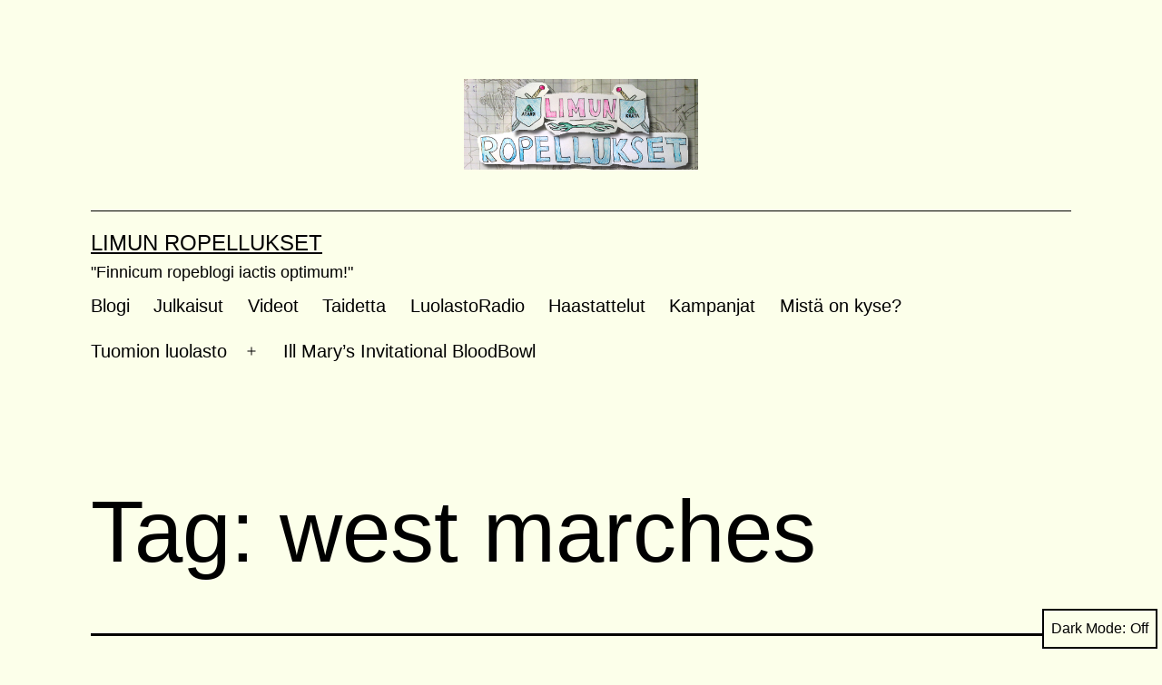

--- FILE ---
content_type: text/html; charset=UTF-8
request_url: https://iimu.kapsi.fi/limunropellukset/archives/tag/west-marches
body_size: 79875
content:
<!doctype html>
<html lang="en-US" class="respect-color-scheme-preference">
<head>
	<meta charset="UTF-8" />
	<meta name="viewport" content="width=device-width, initial-scale=1" />
	<title>west marches &#8211; Limun Ropellukset</title>
<meta name='robots' content='max-image-preview:large' />
<link rel="alternate" type="application/rss+xml" title="Limun Ropellukset &raquo; Feed" href="https://iimu.kapsi.fi/limunropellukset/feed" />
<link rel="alternate" type="application/rss+xml" title="Limun Ropellukset &raquo; Comments Feed" href="https://iimu.kapsi.fi/limunropellukset/comments/feed" />
<link rel="alternate" type="application/rss+xml" title="Limun Ropellukset &raquo; west marches Tag Feed" href="https://iimu.kapsi.fi/limunropellukset/archives/tag/west-marches/feed" />
<script>
window._wpemojiSettings = {"baseUrl":"https:\/\/s.w.org\/images\/core\/emoji\/14.0.0\/72x72\/","ext":".png","svgUrl":"https:\/\/s.w.org\/images\/core\/emoji\/14.0.0\/svg\/","svgExt":".svg","source":{"concatemoji":"https:\/\/iimu.kapsi.fi\/limunropellukset\/wp-includes\/js\/wp-emoji-release.min.js?ver=6.1.9"}};
/*! This file is auto-generated */
!function(e,a,t){var n,r,o,i=a.createElement("canvas"),p=i.getContext&&i.getContext("2d");function s(e,t){var a=String.fromCharCode,e=(p.clearRect(0,0,i.width,i.height),p.fillText(a.apply(this,e),0,0),i.toDataURL());return p.clearRect(0,0,i.width,i.height),p.fillText(a.apply(this,t),0,0),e===i.toDataURL()}function c(e){var t=a.createElement("script");t.src=e,t.defer=t.type="text/javascript",a.getElementsByTagName("head")[0].appendChild(t)}for(o=Array("flag","emoji"),t.supports={everything:!0,everythingExceptFlag:!0},r=0;r<o.length;r++)t.supports[o[r]]=function(e){if(p&&p.fillText)switch(p.textBaseline="top",p.font="600 32px Arial",e){case"flag":return s([127987,65039,8205,9895,65039],[127987,65039,8203,9895,65039])?!1:!s([55356,56826,55356,56819],[55356,56826,8203,55356,56819])&&!s([55356,57332,56128,56423,56128,56418,56128,56421,56128,56430,56128,56423,56128,56447],[55356,57332,8203,56128,56423,8203,56128,56418,8203,56128,56421,8203,56128,56430,8203,56128,56423,8203,56128,56447]);case"emoji":return!s([129777,127995,8205,129778,127999],[129777,127995,8203,129778,127999])}return!1}(o[r]),t.supports.everything=t.supports.everything&&t.supports[o[r]],"flag"!==o[r]&&(t.supports.everythingExceptFlag=t.supports.everythingExceptFlag&&t.supports[o[r]]);t.supports.everythingExceptFlag=t.supports.everythingExceptFlag&&!t.supports.flag,t.DOMReady=!1,t.readyCallback=function(){t.DOMReady=!0},t.supports.everything||(n=function(){t.readyCallback()},a.addEventListener?(a.addEventListener("DOMContentLoaded",n,!1),e.addEventListener("load",n,!1)):(e.attachEvent("onload",n),a.attachEvent("onreadystatechange",function(){"complete"===a.readyState&&t.readyCallback()})),(e=t.source||{}).concatemoji?c(e.concatemoji):e.wpemoji&&e.twemoji&&(c(e.twemoji),c(e.wpemoji)))}(window,document,window._wpemojiSettings);
</script>
<style>
img.wp-smiley,
img.emoji {
	display: inline !important;
	border: none !important;
	box-shadow: none !important;
	height: 1em !important;
	width: 1em !important;
	margin: 0 0.07em !important;
	vertical-align: -0.1em !important;
	background: none !important;
	padding: 0 !important;
}
</style>
	<link rel='stylesheet' id='style_main-css' href='https://iimu.kapsi.fi/limunropellukset/wp-content/plugins/wp-gif-player/style.css?ver=1672663197' media='all' />
<link rel='stylesheet' id='wp-block-library-css' href='https://iimu.kapsi.fi/limunropellukset/wp-includes/css/dist/block-library/style.min.css?ver=6.1.9' media='all' />
<style id='wp-block-library-theme-inline-css'>
.wp-block-audio figcaption{color:#555;font-size:13px;text-align:center}.is-dark-theme .wp-block-audio figcaption{color:hsla(0,0%,100%,.65)}.wp-block-audio{margin:0 0 1em}.wp-block-code{border:1px solid #ccc;border-radius:4px;font-family:Menlo,Consolas,monaco,monospace;padding:.8em 1em}.wp-block-embed figcaption{color:#555;font-size:13px;text-align:center}.is-dark-theme .wp-block-embed figcaption{color:hsla(0,0%,100%,.65)}.wp-block-embed{margin:0 0 1em}.blocks-gallery-caption{color:#555;font-size:13px;text-align:center}.is-dark-theme .blocks-gallery-caption{color:hsla(0,0%,100%,.65)}.wp-block-image figcaption{color:#555;font-size:13px;text-align:center}.is-dark-theme .wp-block-image figcaption{color:hsla(0,0%,100%,.65)}.wp-block-image{margin:0 0 1em}.wp-block-pullquote{border-top:4px solid;border-bottom:4px solid;margin-bottom:1.75em;color:currentColor}.wp-block-pullquote__citation,.wp-block-pullquote cite,.wp-block-pullquote footer{color:currentColor;text-transform:uppercase;font-size:.8125em;font-style:normal}.wp-block-quote{border-left:.25em solid;margin:0 0 1.75em;padding-left:1em}.wp-block-quote cite,.wp-block-quote footer{color:currentColor;font-size:.8125em;position:relative;font-style:normal}.wp-block-quote.has-text-align-right{border-left:none;border-right:.25em solid;padding-left:0;padding-right:1em}.wp-block-quote.has-text-align-center{border:none;padding-left:0}.wp-block-quote.is-large,.wp-block-quote.is-style-large,.wp-block-quote.is-style-plain{border:none}.wp-block-search .wp-block-search__label{font-weight:700}.wp-block-search__button{border:1px solid #ccc;padding:.375em .625em}:where(.wp-block-group.has-background){padding:1.25em 2.375em}.wp-block-separator.has-css-opacity{opacity:.4}.wp-block-separator{border:none;border-bottom:2px solid;margin-left:auto;margin-right:auto}.wp-block-separator.has-alpha-channel-opacity{opacity:1}.wp-block-separator:not(.is-style-wide):not(.is-style-dots){width:100px}.wp-block-separator.has-background:not(.is-style-dots){border-bottom:none;height:1px}.wp-block-separator.has-background:not(.is-style-wide):not(.is-style-dots){height:2px}.wp-block-table{margin:"0 0 1em 0"}.wp-block-table thead{border-bottom:3px solid}.wp-block-table tfoot{border-top:3px solid}.wp-block-table td,.wp-block-table th{word-break:normal}.wp-block-table figcaption{color:#555;font-size:13px;text-align:center}.is-dark-theme .wp-block-table figcaption{color:hsla(0,0%,100%,.65)}.wp-block-video figcaption{color:#555;font-size:13px;text-align:center}.is-dark-theme .wp-block-video figcaption{color:hsla(0,0%,100%,.65)}.wp-block-video{margin:0 0 1em}.wp-block-template-part.has-background{padding:1.25em 2.375em;margin-top:0;margin-bottom:0}
</style>
<link rel='stylesheet' id='classic-theme-styles-css' href='https://iimu.kapsi.fi/limunropellukset/wp-includes/css/classic-themes.min.css?ver=1' media='all' />
<style id='global-styles-inline-css'>
body{--wp--preset--color--black: #000000;--wp--preset--color--cyan-bluish-gray: #abb8c3;--wp--preset--color--white: #FFFFFF;--wp--preset--color--pale-pink: #f78da7;--wp--preset--color--vivid-red: #cf2e2e;--wp--preset--color--luminous-vivid-orange: #ff6900;--wp--preset--color--luminous-vivid-amber: #fcb900;--wp--preset--color--light-green-cyan: #7bdcb5;--wp--preset--color--vivid-green-cyan: #00d084;--wp--preset--color--pale-cyan-blue: #8ed1fc;--wp--preset--color--vivid-cyan-blue: #0693e3;--wp--preset--color--vivid-purple: #9b51e0;--wp--preset--color--dark-gray: #28303D;--wp--preset--color--gray: #39414D;--wp--preset--color--green: #D1E4DD;--wp--preset--color--blue: #D1DFE4;--wp--preset--color--purple: #D1D1E4;--wp--preset--color--red: #E4D1D1;--wp--preset--color--orange: #E4DAD1;--wp--preset--color--yellow: #EEEADD;--wp--preset--gradient--vivid-cyan-blue-to-vivid-purple: linear-gradient(135deg,rgba(6,147,227,1) 0%,rgb(155,81,224) 100%);--wp--preset--gradient--light-green-cyan-to-vivid-green-cyan: linear-gradient(135deg,rgb(122,220,180) 0%,rgb(0,208,130) 100%);--wp--preset--gradient--luminous-vivid-amber-to-luminous-vivid-orange: linear-gradient(135deg,rgba(252,185,0,1) 0%,rgba(255,105,0,1) 100%);--wp--preset--gradient--luminous-vivid-orange-to-vivid-red: linear-gradient(135deg,rgba(255,105,0,1) 0%,rgb(207,46,46) 100%);--wp--preset--gradient--very-light-gray-to-cyan-bluish-gray: linear-gradient(135deg,rgb(238,238,238) 0%,rgb(169,184,195) 100%);--wp--preset--gradient--cool-to-warm-spectrum: linear-gradient(135deg,rgb(74,234,220) 0%,rgb(151,120,209) 20%,rgb(207,42,186) 40%,rgb(238,44,130) 60%,rgb(251,105,98) 80%,rgb(254,248,76) 100%);--wp--preset--gradient--blush-light-purple: linear-gradient(135deg,rgb(255,206,236) 0%,rgb(152,150,240) 100%);--wp--preset--gradient--blush-bordeaux: linear-gradient(135deg,rgb(254,205,165) 0%,rgb(254,45,45) 50%,rgb(107,0,62) 100%);--wp--preset--gradient--luminous-dusk: linear-gradient(135deg,rgb(255,203,112) 0%,rgb(199,81,192) 50%,rgb(65,88,208) 100%);--wp--preset--gradient--pale-ocean: linear-gradient(135deg,rgb(255,245,203) 0%,rgb(182,227,212) 50%,rgb(51,167,181) 100%);--wp--preset--gradient--electric-grass: linear-gradient(135deg,rgb(202,248,128) 0%,rgb(113,206,126) 100%);--wp--preset--gradient--midnight: linear-gradient(135deg,rgb(2,3,129) 0%,rgb(40,116,252) 100%);--wp--preset--gradient--purple-to-yellow: linear-gradient(160deg, #D1D1E4 0%, #EEEADD 100%);--wp--preset--gradient--yellow-to-purple: linear-gradient(160deg, #EEEADD 0%, #D1D1E4 100%);--wp--preset--gradient--green-to-yellow: linear-gradient(160deg, #D1E4DD 0%, #EEEADD 100%);--wp--preset--gradient--yellow-to-green: linear-gradient(160deg, #EEEADD 0%, #D1E4DD 100%);--wp--preset--gradient--red-to-yellow: linear-gradient(160deg, #E4D1D1 0%, #EEEADD 100%);--wp--preset--gradient--yellow-to-red: linear-gradient(160deg, #EEEADD 0%, #E4D1D1 100%);--wp--preset--gradient--purple-to-red: linear-gradient(160deg, #D1D1E4 0%, #E4D1D1 100%);--wp--preset--gradient--red-to-purple: linear-gradient(160deg, #E4D1D1 0%, #D1D1E4 100%);--wp--preset--duotone--dark-grayscale: url('#wp-duotone-dark-grayscale');--wp--preset--duotone--grayscale: url('#wp-duotone-grayscale');--wp--preset--duotone--purple-yellow: url('#wp-duotone-purple-yellow');--wp--preset--duotone--blue-red: url('#wp-duotone-blue-red');--wp--preset--duotone--midnight: url('#wp-duotone-midnight');--wp--preset--duotone--magenta-yellow: url('#wp-duotone-magenta-yellow');--wp--preset--duotone--purple-green: url('#wp-duotone-purple-green');--wp--preset--duotone--blue-orange: url('#wp-duotone-blue-orange');--wp--preset--font-size--small: 18px;--wp--preset--font-size--medium: 20px;--wp--preset--font-size--large: 24px;--wp--preset--font-size--x-large: 42px;--wp--preset--font-size--extra-small: 16px;--wp--preset--font-size--normal: 20px;--wp--preset--font-size--extra-large: 40px;--wp--preset--font-size--huge: 96px;--wp--preset--font-size--gigantic: 144px;--wp--preset--spacing--20: 0.44rem;--wp--preset--spacing--30: 0.67rem;--wp--preset--spacing--40: 1rem;--wp--preset--spacing--50: 1.5rem;--wp--preset--spacing--60: 2.25rem;--wp--preset--spacing--70: 3.38rem;--wp--preset--spacing--80: 5.06rem;}:where(.is-layout-flex){gap: 0.5em;}body .is-layout-flow > .alignleft{float: left;margin-inline-start: 0;margin-inline-end: 2em;}body .is-layout-flow > .alignright{float: right;margin-inline-start: 2em;margin-inline-end: 0;}body .is-layout-flow > .aligncenter{margin-left: auto !important;margin-right: auto !important;}body .is-layout-constrained > .alignleft{float: left;margin-inline-start: 0;margin-inline-end: 2em;}body .is-layout-constrained > .alignright{float: right;margin-inline-start: 2em;margin-inline-end: 0;}body .is-layout-constrained > .aligncenter{margin-left: auto !important;margin-right: auto !important;}body .is-layout-constrained > :where(:not(.alignleft):not(.alignright):not(.alignfull)){max-width: var(--wp--style--global--content-size);margin-left: auto !important;margin-right: auto !important;}body .is-layout-constrained > .alignwide{max-width: var(--wp--style--global--wide-size);}body .is-layout-flex{display: flex;}body .is-layout-flex{flex-wrap: wrap;align-items: center;}body .is-layout-flex > *{margin: 0;}:where(.wp-block-columns.is-layout-flex){gap: 2em;}.has-black-color{color: var(--wp--preset--color--black) !important;}.has-cyan-bluish-gray-color{color: var(--wp--preset--color--cyan-bluish-gray) !important;}.has-white-color{color: var(--wp--preset--color--white) !important;}.has-pale-pink-color{color: var(--wp--preset--color--pale-pink) !important;}.has-vivid-red-color{color: var(--wp--preset--color--vivid-red) !important;}.has-luminous-vivid-orange-color{color: var(--wp--preset--color--luminous-vivid-orange) !important;}.has-luminous-vivid-amber-color{color: var(--wp--preset--color--luminous-vivid-amber) !important;}.has-light-green-cyan-color{color: var(--wp--preset--color--light-green-cyan) !important;}.has-vivid-green-cyan-color{color: var(--wp--preset--color--vivid-green-cyan) !important;}.has-pale-cyan-blue-color{color: var(--wp--preset--color--pale-cyan-blue) !important;}.has-vivid-cyan-blue-color{color: var(--wp--preset--color--vivid-cyan-blue) !important;}.has-vivid-purple-color{color: var(--wp--preset--color--vivid-purple) !important;}.has-black-background-color{background-color: var(--wp--preset--color--black) !important;}.has-cyan-bluish-gray-background-color{background-color: var(--wp--preset--color--cyan-bluish-gray) !important;}.has-white-background-color{background-color: var(--wp--preset--color--white) !important;}.has-pale-pink-background-color{background-color: var(--wp--preset--color--pale-pink) !important;}.has-vivid-red-background-color{background-color: var(--wp--preset--color--vivid-red) !important;}.has-luminous-vivid-orange-background-color{background-color: var(--wp--preset--color--luminous-vivid-orange) !important;}.has-luminous-vivid-amber-background-color{background-color: var(--wp--preset--color--luminous-vivid-amber) !important;}.has-light-green-cyan-background-color{background-color: var(--wp--preset--color--light-green-cyan) !important;}.has-vivid-green-cyan-background-color{background-color: var(--wp--preset--color--vivid-green-cyan) !important;}.has-pale-cyan-blue-background-color{background-color: var(--wp--preset--color--pale-cyan-blue) !important;}.has-vivid-cyan-blue-background-color{background-color: var(--wp--preset--color--vivid-cyan-blue) !important;}.has-vivid-purple-background-color{background-color: var(--wp--preset--color--vivid-purple) !important;}.has-black-border-color{border-color: var(--wp--preset--color--black) !important;}.has-cyan-bluish-gray-border-color{border-color: var(--wp--preset--color--cyan-bluish-gray) !important;}.has-white-border-color{border-color: var(--wp--preset--color--white) !important;}.has-pale-pink-border-color{border-color: var(--wp--preset--color--pale-pink) !important;}.has-vivid-red-border-color{border-color: var(--wp--preset--color--vivid-red) !important;}.has-luminous-vivid-orange-border-color{border-color: var(--wp--preset--color--luminous-vivid-orange) !important;}.has-luminous-vivid-amber-border-color{border-color: var(--wp--preset--color--luminous-vivid-amber) !important;}.has-light-green-cyan-border-color{border-color: var(--wp--preset--color--light-green-cyan) !important;}.has-vivid-green-cyan-border-color{border-color: var(--wp--preset--color--vivid-green-cyan) !important;}.has-pale-cyan-blue-border-color{border-color: var(--wp--preset--color--pale-cyan-blue) !important;}.has-vivid-cyan-blue-border-color{border-color: var(--wp--preset--color--vivid-cyan-blue) !important;}.has-vivid-purple-border-color{border-color: var(--wp--preset--color--vivid-purple) !important;}.has-vivid-cyan-blue-to-vivid-purple-gradient-background{background: var(--wp--preset--gradient--vivid-cyan-blue-to-vivid-purple) !important;}.has-light-green-cyan-to-vivid-green-cyan-gradient-background{background: var(--wp--preset--gradient--light-green-cyan-to-vivid-green-cyan) !important;}.has-luminous-vivid-amber-to-luminous-vivid-orange-gradient-background{background: var(--wp--preset--gradient--luminous-vivid-amber-to-luminous-vivid-orange) !important;}.has-luminous-vivid-orange-to-vivid-red-gradient-background{background: var(--wp--preset--gradient--luminous-vivid-orange-to-vivid-red) !important;}.has-very-light-gray-to-cyan-bluish-gray-gradient-background{background: var(--wp--preset--gradient--very-light-gray-to-cyan-bluish-gray) !important;}.has-cool-to-warm-spectrum-gradient-background{background: var(--wp--preset--gradient--cool-to-warm-spectrum) !important;}.has-blush-light-purple-gradient-background{background: var(--wp--preset--gradient--blush-light-purple) !important;}.has-blush-bordeaux-gradient-background{background: var(--wp--preset--gradient--blush-bordeaux) !important;}.has-luminous-dusk-gradient-background{background: var(--wp--preset--gradient--luminous-dusk) !important;}.has-pale-ocean-gradient-background{background: var(--wp--preset--gradient--pale-ocean) !important;}.has-electric-grass-gradient-background{background: var(--wp--preset--gradient--electric-grass) !important;}.has-midnight-gradient-background{background: var(--wp--preset--gradient--midnight) !important;}.has-small-font-size{font-size: var(--wp--preset--font-size--small) !important;}.has-medium-font-size{font-size: var(--wp--preset--font-size--medium) !important;}.has-large-font-size{font-size: var(--wp--preset--font-size--large) !important;}.has-x-large-font-size{font-size: var(--wp--preset--font-size--x-large) !important;}
.wp-block-navigation a:where(:not(.wp-element-button)){color: inherit;}
:where(.wp-block-columns.is-layout-flex){gap: 2em;}
.wp-block-pullquote{font-size: 1.5em;line-height: 1.6;}
</style>
<link rel='stylesheet' id='twenty-twenty-one-style-css' href='https://iimu.kapsi.fi/limunropellukset/wp-content/themes/twentytwentyone/style.css?ver=1.7' media='all' />
<style id='twenty-twenty-one-style-inline-css'>
:root{--global--color-background: #fcffea;--global--color-primary: #000;--global--color-secondary: #000;--button--color-background: #000;--button--color-text-hover: #000;}
</style>
<link rel='stylesheet' id='twenty-twenty-one-print-style-css' href='https://iimu.kapsi.fi/limunropellukset/wp-content/themes/twentytwentyone/assets/css/print.css?ver=1.7' media='print' />
<link rel='stylesheet' id='tt1-dark-mode-css' href='https://iimu.kapsi.fi/limunropellukset/wp-content/themes/twentytwentyone/assets/css/style-dark-mode.css?ver=1.7' media='all' />
<link rel='stylesheet' id='tablepress-default-css' href='https://iimu.kapsi.fi/limunropellukset/wp-content/plugins/tablepress/css/build/default.css?ver=2.4.4' media='all' />
<script src='https://iimu.kapsi.fi/limunropellukset/wp-includes/js/jquery/jquery.min.js?ver=3.6.1' id='jquery-core-js'></script>
<script src='https://iimu.kapsi.fi/limunropellukset/wp-includes/js/jquery/jquery-migrate.min.js?ver=3.3.2' id='jquery-migrate-js'></script>
<link rel="https://api.w.org/" href="https://iimu.kapsi.fi/limunropellukset/wp-json/" /><link rel="alternate" type="application/json" href="https://iimu.kapsi.fi/limunropellukset/wp-json/wp/v2/tags/92" /><link rel="EditURI" type="application/rsd+xml" title="RSD" href="https://iimu.kapsi.fi/limunropellukset/xmlrpc.php?rsd" />
<link rel="wlwmanifest" type="application/wlwmanifest+xml" href="https://iimu.kapsi.fi/limunropellukset/wp-includes/wlwmanifest.xml" />
<meta name="generator" content="WordPress 6.1.9" />
<!-- Analytics by WP Statistics - https://wp-statistics.com -->
<style id="custom-background-css">
body.custom-background { background-color: #fcffea; }
</style>
	</head>

<body class="archive tag tag-west-marches tag-92 custom-background wp-custom-logo wp-embed-responsive is-light-theme has-background-white no-js hfeed has-main-navigation">
<svg xmlns="http://www.w3.org/2000/svg" viewBox="0 0 0 0" width="0" height="0" focusable="false" role="none" style="visibility: hidden; position: absolute; left: -9999px; overflow: hidden;" ><defs><filter id="wp-duotone-dark-grayscale"><feColorMatrix color-interpolation-filters="sRGB" type="matrix" values=" .299 .587 .114 0 0 .299 .587 .114 0 0 .299 .587 .114 0 0 .299 .587 .114 0 0 " /><feComponentTransfer color-interpolation-filters="sRGB" ><feFuncR type="table" tableValues="0 0.49803921568627" /><feFuncG type="table" tableValues="0 0.49803921568627" /><feFuncB type="table" tableValues="0 0.49803921568627" /><feFuncA type="table" tableValues="1 1" /></feComponentTransfer><feComposite in2="SourceGraphic" operator="in" /></filter></defs></svg><svg xmlns="http://www.w3.org/2000/svg" viewBox="0 0 0 0" width="0" height="0" focusable="false" role="none" style="visibility: hidden; position: absolute; left: -9999px; overflow: hidden;" ><defs><filter id="wp-duotone-grayscale"><feColorMatrix color-interpolation-filters="sRGB" type="matrix" values=" .299 .587 .114 0 0 .299 .587 .114 0 0 .299 .587 .114 0 0 .299 .587 .114 0 0 " /><feComponentTransfer color-interpolation-filters="sRGB" ><feFuncR type="table" tableValues="0 1" /><feFuncG type="table" tableValues="0 1" /><feFuncB type="table" tableValues="0 1" /><feFuncA type="table" tableValues="1 1" /></feComponentTransfer><feComposite in2="SourceGraphic" operator="in" /></filter></defs></svg><svg xmlns="http://www.w3.org/2000/svg" viewBox="0 0 0 0" width="0" height="0" focusable="false" role="none" style="visibility: hidden; position: absolute; left: -9999px; overflow: hidden;" ><defs><filter id="wp-duotone-purple-yellow"><feColorMatrix color-interpolation-filters="sRGB" type="matrix" values=" .299 .587 .114 0 0 .299 .587 .114 0 0 .299 .587 .114 0 0 .299 .587 .114 0 0 " /><feComponentTransfer color-interpolation-filters="sRGB" ><feFuncR type="table" tableValues="0.54901960784314 0.98823529411765" /><feFuncG type="table" tableValues="0 1" /><feFuncB type="table" tableValues="0.71764705882353 0.25490196078431" /><feFuncA type="table" tableValues="1 1" /></feComponentTransfer><feComposite in2="SourceGraphic" operator="in" /></filter></defs></svg><svg xmlns="http://www.w3.org/2000/svg" viewBox="0 0 0 0" width="0" height="0" focusable="false" role="none" style="visibility: hidden; position: absolute; left: -9999px; overflow: hidden;" ><defs><filter id="wp-duotone-blue-red"><feColorMatrix color-interpolation-filters="sRGB" type="matrix" values=" .299 .587 .114 0 0 .299 .587 .114 0 0 .299 .587 .114 0 0 .299 .587 .114 0 0 " /><feComponentTransfer color-interpolation-filters="sRGB" ><feFuncR type="table" tableValues="0 1" /><feFuncG type="table" tableValues="0 0.27843137254902" /><feFuncB type="table" tableValues="0.5921568627451 0.27843137254902" /><feFuncA type="table" tableValues="1 1" /></feComponentTransfer><feComposite in2="SourceGraphic" operator="in" /></filter></defs></svg><svg xmlns="http://www.w3.org/2000/svg" viewBox="0 0 0 0" width="0" height="0" focusable="false" role="none" style="visibility: hidden; position: absolute; left: -9999px; overflow: hidden;" ><defs><filter id="wp-duotone-midnight"><feColorMatrix color-interpolation-filters="sRGB" type="matrix" values=" .299 .587 .114 0 0 .299 .587 .114 0 0 .299 .587 .114 0 0 .299 .587 .114 0 0 " /><feComponentTransfer color-interpolation-filters="sRGB" ><feFuncR type="table" tableValues="0 0" /><feFuncG type="table" tableValues="0 0.64705882352941" /><feFuncB type="table" tableValues="0 1" /><feFuncA type="table" tableValues="1 1" /></feComponentTransfer><feComposite in2="SourceGraphic" operator="in" /></filter></defs></svg><svg xmlns="http://www.w3.org/2000/svg" viewBox="0 0 0 0" width="0" height="0" focusable="false" role="none" style="visibility: hidden; position: absolute; left: -9999px; overflow: hidden;" ><defs><filter id="wp-duotone-magenta-yellow"><feColorMatrix color-interpolation-filters="sRGB" type="matrix" values=" .299 .587 .114 0 0 .299 .587 .114 0 0 .299 .587 .114 0 0 .299 .587 .114 0 0 " /><feComponentTransfer color-interpolation-filters="sRGB" ><feFuncR type="table" tableValues="0.78039215686275 1" /><feFuncG type="table" tableValues="0 0.94901960784314" /><feFuncB type="table" tableValues="0.35294117647059 0.47058823529412" /><feFuncA type="table" tableValues="1 1" /></feComponentTransfer><feComposite in2="SourceGraphic" operator="in" /></filter></defs></svg><svg xmlns="http://www.w3.org/2000/svg" viewBox="0 0 0 0" width="0" height="0" focusable="false" role="none" style="visibility: hidden; position: absolute; left: -9999px; overflow: hidden;" ><defs><filter id="wp-duotone-purple-green"><feColorMatrix color-interpolation-filters="sRGB" type="matrix" values=" .299 .587 .114 0 0 .299 .587 .114 0 0 .299 .587 .114 0 0 .299 .587 .114 0 0 " /><feComponentTransfer color-interpolation-filters="sRGB" ><feFuncR type="table" tableValues="0.65098039215686 0.40392156862745" /><feFuncG type="table" tableValues="0 1" /><feFuncB type="table" tableValues="0.44705882352941 0.4" /><feFuncA type="table" tableValues="1 1" /></feComponentTransfer><feComposite in2="SourceGraphic" operator="in" /></filter></defs></svg><svg xmlns="http://www.w3.org/2000/svg" viewBox="0 0 0 0" width="0" height="0" focusable="false" role="none" style="visibility: hidden; position: absolute; left: -9999px; overflow: hidden;" ><defs><filter id="wp-duotone-blue-orange"><feColorMatrix color-interpolation-filters="sRGB" type="matrix" values=" .299 .587 .114 0 0 .299 .587 .114 0 0 .299 .587 .114 0 0 .299 .587 .114 0 0 " /><feComponentTransfer color-interpolation-filters="sRGB" ><feFuncR type="table" tableValues="0.098039215686275 1" /><feFuncG type="table" tableValues="0 0.66274509803922" /><feFuncB type="table" tableValues="0.84705882352941 0.41960784313725" /><feFuncA type="table" tableValues="1 1" /></feComponentTransfer><feComposite in2="SourceGraphic" operator="in" /></filter></defs></svg><div id="page" class="site">
	<a class="skip-link screen-reader-text" href="#content">Skip to content</a>

	
<header id="masthead" class="site-header has-logo has-title-and-tagline has-menu">

	
	<div class="site-logo"><a href="https://iimu.kapsi.fi/limunropellukset/" class="custom-logo-link" rel="home"><img width="444" height="172" src="https://iimu.kapsi.fi/limunropellukset/wp-content/uploads/2014/10/cropped-cropped-cropped-FINAL_TOSI_PIENI.png" class="custom-logo" alt="Limun Ropellukset" decoding="async" srcset="https://iimu.kapsi.fi/limunropellukset/wp-content/uploads/2014/10/cropped-cropped-cropped-FINAL_TOSI_PIENI.png 444w, https://iimu.kapsi.fi/limunropellukset/wp-content/uploads/2014/10/cropped-cropped-cropped-FINAL_TOSI_PIENI-300x116.png 300w" sizes="(max-width: 444px) 100vw, 444px" /></a></div>

<div class="site-branding">

	
						<p class="site-title"><a href="https://iimu.kapsi.fi/limunropellukset/">Limun Ropellukset</a></p>
			
			<p class="site-description">
			&quot;Finnicum ropeblogi iactis optimum!&quot;		</p>
	</div><!-- .site-branding -->
	
	<nav id="site-navigation" class="primary-navigation" aria-label="Primary menu">
		<div class="menu-button-container">
			<button id="primary-mobile-menu" class="button" aria-controls="primary-menu-list" aria-expanded="false">
				<span class="dropdown-icon open">Menu					<svg class="svg-icon" width="24" height="24" aria-hidden="true" role="img" focusable="false" viewBox="0 0 24 24" fill="none" xmlns="http://www.w3.org/2000/svg"><path fill-rule="evenodd" clip-rule="evenodd" d="M4.5 6H19.5V7.5H4.5V6ZM4.5 12H19.5V13.5H4.5V12ZM19.5 18H4.5V19.5H19.5V18Z" fill="currentColor"/></svg>				</span>
				<span class="dropdown-icon close">Close					<svg class="svg-icon" width="24" height="24" aria-hidden="true" role="img" focusable="false" viewBox="0 0 24 24" fill="none" xmlns="http://www.w3.org/2000/svg"><path fill-rule="evenodd" clip-rule="evenodd" d="M12 10.9394L5.53033 4.46973L4.46967 5.53039L10.9393 12.0001L4.46967 18.4697L5.53033 19.5304L12 13.0607L18.4697 19.5304L19.5303 18.4697L13.0607 12.0001L19.5303 5.53039L18.4697 4.46973L12 10.9394Z" fill="currentColor"/></svg>				</span>
			</button><!-- #primary-mobile-menu -->
		</div><!-- .menu-button-container -->
		<div class="primary-menu-container"><ul id="primary-menu-list" class="menu-wrapper"><li id="menu-item-2150" class="menu-item menu-item-type-custom menu-item-object-custom menu-item-home menu-item-2150"><a href="http://iimu.kapsi.fi/limunropellukset/">Blogi</a></li>
<li id="menu-item-4538" class="menu-item menu-item-type-taxonomy menu-item-object-category menu-item-4538"><a href="https://iimu.kapsi.fi/limunropellukset/archives/category/julkaisua">Julkaisut</a></li>
<li id="menu-item-4534" class="menu-item menu-item-type-taxonomy menu-item-object-category menu-item-4534"><a href="https://iimu.kapsi.fi/limunropellukset/archives/category/video">Videot</a></li>
<li id="menu-item-4535" class="menu-item menu-item-type-taxonomy menu-item-object-category menu-item-4535"><a href="https://iimu.kapsi.fi/limunropellukset/archives/category/taidetta">Taidetta</a></li>
<li id="menu-item-4539" class="menu-item menu-item-type-taxonomy menu-item-object-category menu-item-4539"><a href="https://iimu.kapsi.fi/limunropellukset/archives/category/luolastoradio">LuolastoRadio</a></li>
<li id="menu-item-4536" class="menu-item menu-item-type-taxonomy menu-item-object-category menu-item-4536"><a href="https://iimu.kapsi.fi/limunropellukset/archives/category/haastattelut">Haastattelut</a></li>
<li id="menu-item-4537" class="menu-item menu-item-type-taxonomy menu-item-object-category menu-item-4537"><a href="https://iimu.kapsi.fi/limunropellukset/archives/category/kampanja">Kampanjat</a></li>
<li id="menu-item-2151" class="menu-item menu-item-type-post_type menu-item-object-page menu-item-2151"><a href="https://iimu.kapsi.fi/limunropellukset/tama-on">Mistä on kyse?</a></li>
<li id="menu-item-2152" class="menu-item menu-item-type-post_type menu-item-object-page menu-item-has-children menu-item-2152"><a href="https://iimu.kapsi.fi/limunropellukset/sample-page">Tuomion luolasto</a><button class="sub-menu-toggle" aria-expanded="false" onClick="twentytwentyoneExpandSubMenu(this)"><span class="icon-plus"><svg class="svg-icon" width="18" height="18" aria-hidden="true" role="img" focusable="false" viewBox="0 0 24 24" fill="none" xmlns="http://www.w3.org/2000/svg"><path fill-rule="evenodd" clip-rule="evenodd" d="M18 11.2h-5.2V6h-1.6v5.2H6v1.6h5.2V18h1.6v-5.2H18z" fill="currentColor"/></svg></span><span class="icon-minus"><svg class="svg-icon" width="18" height="18" aria-hidden="true" role="img" focusable="false" viewBox="0 0 24 24" fill="none" xmlns="http://www.w3.org/2000/svg"><path fill-rule="evenodd" clip-rule="evenodd" d="M6 11h12v2H6z" fill="currentColor"/></svg></span><span class="screen-reader-text">Open menu</span></button>
<ul class="sub-menu">
	<li id="menu-item-3007" class="menu-item menu-item-type-post_type menu-item-object-page menu-item-3007"><a href="https://iimu.kapsi.fi/limunropellukset/sample-page/greenvillen-kylanhuuto">Greenvillen Kylänhuuto</a></li>
	<li id="menu-item-2155" class="menu-item menu-item-type-post_type menu-item-object-page menu-item-2155"><a href="https://iimu.kapsi.fi/limunropellukset/sample-page/uplaidoksen-ohjenuoria-cocemattomille-seikkailijoille">Uplaidoksen ohjenuoria cocemattomille seikkailijoille</a></li>
	<li id="menu-item-2154" class="menu-item menu-item-type-post_type menu-item-object-page menu-item-2154"><a href="https://iimu.kapsi.fi/limunropellukset/sample-page/uplaidoksen-karttakirja">Uplaidoksen karttakirja</a></li>
	<li id="menu-item-2156" class="menu-item menu-item-type-post_type menu-item-object-page menu-item-has-children menu-item-2156"><a href="https://iimu.kapsi.fi/limunropellukset/sample-page/tuomion-luolaston-kronikat">Tuomion Luolaston Kronikat</a>
	<ul class="sub-menu">
		<li id="menu-item-2158" class="menu-item menu-item-type-post_type menu-item-object-page menu-item-2158"><a href="https://iimu.kapsi.fi/limunropellukset/sample-page/tuomion-luolaston-kronikat/ensimmainen-luku">Ensimmäinen luku</a></li>
		<li id="menu-item-2157" class="menu-item menu-item-type-post_type menu-item-object-page menu-item-2157"><a href="https://iimu.kapsi.fi/limunropellukset/sample-page/tuomion-luolaston-kronikat/lokikirja">Rebeackisin Aikakirjat</a></li>
	</ul>
</li>
	<li id="menu-item-2161" class="menu-item menu-item-type-post_type menu-item-object-page menu-item-has-children menu-item-2161"><a href="https://iimu.kapsi.fi/limunropellukset/sample-page/muistoissamme">Muistoissamme&#8230;</a>
	<ul class="sub-menu">
		<li id="menu-item-2162" class="menu-item menu-item-type-post_type menu-item-object-page menu-item-2162"><a href="https://iimu.kapsi.fi/limunropellukset/sample-page/muistoissamme/axl-foley">Axl Foley</a></li>
		<li id="menu-item-2163" class="menu-item menu-item-type-post_type menu-item-object-page menu-item-2163"><a href="https://iimu.kapsi.fi/limunropellukset/sample-page/muistoissamme/creditus-maximus">Creditus Maximus</a></li>
		<li id="menu-item-2164" class="menu-item menu-item-type-post_type menu-item-object-page menu-item-2164"><a href="https://iimu.kapsi.fi/limunropellukset/sample-page/muistoissamme/duk-lojow">Duk Lojow</a></li>
		<li id="menu-item-2165" class="menu-item menu-item-type-post_type menu-item-object-page menu-item-2165"><a href="https://iimu.kapsi.fi/limunropellukset/sample-page/muistoissamme/eemeli-ankantahto">Eemeli Ankantahto</a></li>
		<li id="menu-item-2166" class="menu-item menu-item-type-post_type menu-item-object-page menu-item-2166"><a href="https://iimu.kapsi.fi/limunropellukset/sample-page/muistoissamme/emunku-iickuk">Emunku Iickuk</a></li>
		<li id="menu-item-2167" class="menu-item menu-item-type-post_type menu-item-object-page menu-item-2167"><a href="https://iimu.kapsi.fi/limunropellukset/sample-page/muistoissamme/eniglae-icaclii">Eniglae Icaclii</a></li>
		<li id="menu-item-2168" class="menu-item menu-item-type-post_type menu-item-object-page menu-item-2168"><a href="https://iimu.kapsi.fi/limunropellukset/sample-page/muistoissamme/epi-ayauc">Epi Ayauc</a></li>
		<li id="menu-item-2169" class="menu-item menu-item-type-post_type menu-item-object-page menu-item-2169"><a href="https://iimu.kapsi.fi/limunropellukset/sample-page/muistoissamme/falafel-mjolnur">Falafél Mjölnür</a></li>
		<li id="menu-item-2170" class="menu-item menu-item-type-post_type menu-item-object-page menu-item-2170"><a href="https://iimu.kapsi.fi/limunropellukset/sample-page/muistoissamme/fork">Fork</a></li>
		<li id="menu-item-2171" class="menu-item menu-item-type-post_type menu-item-object-page menu-item-2171"><a href="https://iimu.kapsi.fi/limunropellukset/sample-page/muistoissamme/horse">HORSE</a></li>
		<li id="menu-item-2172" class="menu-item menu-item-type-post_type menu-item-object-page menu-item-2172"><a href="https://iimu.kapsi.fi/limunropellukset/sample-page/muistoissamme/igikrof-aplu">Igikrof Aplu</a></li>
		<li id="menu-item-2173" class="menu-item menu-item-type-post_type menu-item-object-page menu-item-2173"><a href="https://iimu.kapsi.fi/limunropellukset/sample-page/muistoissamme/juan-carlos-esteban-de-los-parlotes-de-amadeo">Juan Carlos Esteban De Los Parlotes De Amadeo</a></li>
		<li id="menu-item-2174" class="menu-item menu-item-type-post_type menu-item-object-page menu-item-2174"><a href="https://iimu.kapsi.fi/limunropellukset/sample-page/muistoissamme/kaamea-mardong">Kaamea Mardong</a></li>
		<li id="menu-item-2175" class="menu-item menu-item-type-post_type menu-item-object-page menu-item-2175"><a href="https://iimu.kapsi.fi/limunropellukset/sample-page/muistoissamme/krisk-krosk-resen">Krisk  &#8220;Krosk&#8221; Resen</a></li>
		<li id="menu-item-2176" class="menu-item menu-item-type-post_type menu-item-object-page menu-item-2176"><a href="https://iimu.kapsi.fi/limunropellukset/sample-page/muistoissamme/legolas">Legolas</a></li>
		<li id="menu-item-2177" class="menu-item menu-item-type-post_type menu-item-object-page menu-item-2177"><a href="https://iimu.kapsi.fi/limunropellukset/sample-page/muistoissamme/meike-elffi">Meike Elffi</a></li>
		<li id="menu-item-2178" class="menu-item menu-item-type-post_type menu-item-object-page menu-item-2178"><a href="https://iimu.kapsi.fi/limunropellukset/sample-page/muistoissamme/stroglek-ekrub">Stroglek Ekrub</a></li>
		<li id="menu-item-2179" class="menu-item menu-item-type-post_type menu-item-object-page menu-item-2179"><a href="https://iimu.kapsi.fi/limunropellukset/sample-page/muistoissamme/unuss-brim-adepti">Unuss Brim (adepti)</a></li>
		<li id="menu-item-2180" class="menu-item menu-item-type-post_type menu-item-object-page menu-item-2180"><a href="https://iimu.kapsi.fi/limunropellukset/sample-page/muistoissamme/veli-derny-akolyytti">Veli Derny (akolyytti)</a></li>
		<li id="menu-item-2181" class="menu-item menu-item-type-post_type menu-item-object-page menu-item-2181"><a href="https://iimu.kapsi.fi/limunropellukset/sample-page/muistoissamme/wajaph-oeneh">Wajaph Oeneh</a></li>
		<li id="menu-item-2182" class="menu-item menu-item-type-post_type menu-item-object-page menu-item-2182"><a href="https://iimu.kapsi.fi/limunropellukset/sample-page/muistoissamme/wilhelm-totenkopf">Wilhelm Totenkopf</a></li>
		<li id="menu-item-2183" class="menu-item menu-item-type-post_type menu-item-object-page menu-item-2183"><a href="https://iimu.kapsi.fi/limunropellukset/sample-page/muistoissamme/zenisc-paw-meedio">Zenisc Paw (meedio)</a></li>
	</ul>
</li>
	<li id="menu-item-2992" class="menu-item menu-item-type-post_type menu-item-object-page menu-item-2992"><a href="https://iimu.kapsi.fi/limunropellukset/sample-page/tuomion-vuori-novellisaatio">Tuomion Vuori &#8211; Novellisaatio</a></li>
	<li id="menu-item-2184" class="menu-item menu-item-type-post_type menu-item-object-page menu-item-has-children menu-item-2184"><a href="https://iimu.kapsi.fi/limunropellukset/sample-page/tyokaluja">Työkaluja</a>
	<ul class="sub-menu">
		<li id="menu-item-2185" class="menu-item menu-item-type-post_type menu-item-object-page menu-item-2185"><a href="https://iimu.kapsi.fi/limunropellukset/sample-page/tyokaluja/hyodykkeita">Hyödykkeitä</a></li>
		<li id="menu-item-2186" class="menu-item menu-item-type-post_type menu-item-object-page menu-item-2186"><a href="https://iimu.kapsi.fi/limunropellukset/sample-page/tyokaluja/luokkien-arvonimet">Luokkien Arvonimet</a></li>
		<li id="menu-item-2187" class="menu-item menu-item-type-post_type menu-item-object-page menu-item-2187"><a href="https://iimu.kapsi.fi/limunropellukset/sample-page/tyokaluja/salaovi">Salaovi</a></li>
	</ul>
</li>
</ul>
</li>
<li id="menu-item-5462" class="menu-item menu-item-type-post_type menu-item-object-page menu-item-5462"><a href="https://iimu.kapsi.fi/limunropellukset/ill-marys-invitational">Ill Mary&#8217;s Invitational BloodBowl</a></li>
</ul></div>	</nav><!-- #site-navigation -->
	
</header><!-- #masthead -->

	<div id="content" class="site-content">
		<div id="primary" class="content-area">
			<main id="main" class="site-main">


	<header class="page-header alignwide">
		<h1 class="page-title">Tag: <span>west marches</span></h1>			</header><!-- .page-header -->

					
<article id="post-658" class="post-658 post type-post status-publish format-standard hentry category-dd-versioita category-emergentti-tarinankerronta category-tarinoita-pelista-dmn-silmin tag-ars-ludi tag-ben-robbins tag-west-marches entry">

	
<header class="entry-header">
	<h2 class="entry-title default-max-width"><a href="https://iimu.kapsi.fi/limunropellukset/archives/658">Länsimantu</a></h2></header><!-- .entry-header -->

	<div class="entry-content">
		<p>Silmiini osui Ars Ludi -blogia isännöivän Ben Robbinsin hieno kirjotus avoimesta West Marches -erämaakampanjasta. Kampanjassa oli yhteensä n. 10-15 pelaaja ja suurehko erämaa-alue luolastoineen seikkailtavana. Peliä pelattiin säännöllisen epäsäännöllisesti, kunhan vaan pelinjohtajalle ja muutamalle pelaajalle sopi. Pelipäivien sopiminen oli pelaajien vastuulla. Olennaisinta oli kuinka seikkailijaryhmän kokoonpano muuttui kerrasta toiseen. Samalla tietysti seikkailijoiden välisestä kommunikaatiosta tuli&hellip; <a class="more-link" href="https://iimu.kapsi.fi/limunropellukset/archives/658">Continue reading <span class="screen-reader-text">Länsimantu</span></a></p>
	</div><!-- .entry-content -->

	<footer class="entry-footer default-max-width">
		<span class="posted-on">Published <time class="entry-date published updated" datetime="2013-05-07T17:06:36+02:00">May 7, 2013</time></span><div class="post-taxonomies"><span class="cat-links">Categorized as <a href="https://iimu.kapsi.fi/limunropellukset/archives/category/dd-versioita" rel="category tag">D&amp;D-versioita</a>, <a href="https://iimu.kapsi.fi/limunropellukset/archives/category/emergentti-tarinankerronta" rel="category tag">Emergentti tarinankerronta</a>, <a href="https://iimu.kapsi.fi/limunropellukset/archives/category/tarinoita-pelista-dmn-silmin" rel="category tag">Tarinoita pelistä DM:n silmin</a> </span><span class="tags-links">Tagged <a href="https://iimu.kapsi.fi/limunropellukset/archives/tag/ars-ludi" rel="tag">ars ludi</a>, <a href="https://iimu.kapsi.fi/limunropellukset/archives/tag/ben-robbins" rel="tag">ben robbins</a>, <a href="https://iimu.kapsi.fi/limunropellukset/archives/tag/west-marches" rel="tag">west marches</a></span></div>	</footer><!-- .entry-footer -->
</article><!-- #post-${ID} -->
	
	

			</main><!-- #main -->
		</div><!-- #primary -->
	</div><!-- #content -->

	
	<aside class="widget-area">
		<section id="block-7" class="widget widget_block widget_media_image"><div class="wp-block-image is-style-default">
<figure class="aligncenter size-full"><a href="https://iimu.kapsi.fi/limunropellukset/wp-content/uploads/2014/10/cropped-cropped-FINAL_TOSI_PIENI.png"><img decoding="async" loading="lazy" width="464" height="570" src="https://iimu.kapsi.fi/limunropellukset/wp-content/uploads/2014/10/cropped-cropped-FINAL_TOSI_PIENI.png" alt="" class="wp-image-7012" srcset="https://iimu.kapsi.fi/limunropellukset/wp-content/uploads/2014/10/cropped-cropped-FINAL_TOSI_PIENI.png 464w, https://iimu.kapsi.fi/limunropellukset/wp-content/uploads/2014/10/cropped-cropped-FINAL_TOSI_PIENI-244x300.png 244w" sizes="(max-width: 464px) 100vw, 464px" /></a></figure></div></section><section id="text-5" class="widget widget_text"><h2 class="widget-title">Suosittuja kirjoituksia</h2>			<div class="textwidget"><a href="http://iimu.kapsi.fi/limunropellukset/archives/2914">Interview With Tarn & Zach Adams</a>
<br>
<a href="http://iimu.kapsi.fi/limunropellukset/archives/2726">Luke Crane interview</a>
<br>
<a href="http://iimu.kapsi.fi/limunropellukset/archives/514">Tarinaa vai ei?</a>
<br>
<a href="http://iimu.kapsi.fi/limunropellukset/archives/3414">Aloittelevan luolamestarin opas</a>
<br>
<a href="http://iimu.kapsi.fi/limunropellukset/archives/3419">Edistyneen luolamestarin opas </a>
<br>
<a href="http://iimu.kapsi.fi/limunropellukset/archives/2672">Miksi puhutaan vain säännöistä?</a>
<br>
<a href="http://iimu.kapsi.fi/limunropellukset/archives/tag/siis-visa">SIIS-tietovisat</a>
<br>
<a href="http://iimu.kapsi.fi/limunropellukset/archives/2565">Ajatuksia pelistä: Twilight 2000</a>
<br>
<a href="http://iimu.kapsi.fi/limunropellukset/archives/4154">Satunnaiskohtaamisia kaupunkeihin</a>
<br>
<a href="http://iimu.kapsi.fi/limunropellukset/archives/4091">Roolipelien kahdenlaiset säännöt</a>
<br>
<a href="http://iimu.kapsi.fi/limunropellukset/archives/1557">Kuinka kokemusta kartutetaan?</a>
<br>
<a href="http://iimu.kapsi.fi/limunropellukset/archives/4357">Suomalaiset tekijät: Thaumiel Nerub</a>
<br>
<a href="http://iimu.kapsi.fi/limunropellukset/archives/4175">Suomalaiset tekijät: Miska Fredman</a>
<br>
<a href="http://iimu.kapsi.fi/limunropellukset/archives/749">Suomalaiset tekijät: Risto Hieta</a>
<br>
<a href="http://iimu.kapsi.fi/limunropellukset/archives/4972">Nethack-haastattelu: Pasi Kallinen</a>
<br></div>
		</section><section id="search-2" class="widget widget_search"><form role="search"  method="get" class="search-form" action="https://iimu.kapsi.fi/limunropellukset/">
	<label for="search-form-1">Search&hellip;</label>
	<input type="search" id="search-form-1" class="search-field" value="" name="s" />
	<input type="submit" class="search-submit" value="Search" />
</form>
</section><section id="text-2" class="widget widget_text"><h2 class="widget-title">Syventävää lukemista</h2>			<div class="textwidget"><a href="http://www.lohikaarmeenluola.fi/">Lohikäärmeen Luola</a>
<br>
<a href="http://www.roolipelitiedotus.fi/">Roolipelitiedotus</a>
<br>
<a href="http://jrients.blogspot.fi/">Jeff's Gameblog</a>
<br>
<a href="http://tenfootpole.org/ironspike/">tenfootpole.org</a>
<br>
<a href="http://goblinpunch.blogspot.fi/">Goblin Punch</a>
<br>
<a href="http://elfmaidsandoctopi.blogspot.fi/">Elf Maids & Octopi</a>
<br>
<a href="http://deltasdnd.blogspot.fi/">Delta's D&D Hotspot</a>
<br>
<a href="https://beyondfomalhaut.blogspot.fi/">Beyond Fomalhaut</a>
<br>
<a href="http://falsemachine.blogspot.fi/">False Machine</a>
<br>
<a href="http://monstersandmanuals.blogspot.fi/">Monsters and Manuals</a>
<br>
<a href="https://retiredadventurer.blogspot.com/">The Retired Adventurer</a>
<br>
<a href="http://hillcantons.blogspot.fi/">Hill Cantons</a>
<br>
<a href="http://dungeonofsigns.blogspot.fi/">Dungeon of Signs</a>
<br>
<a href="http://initiativeone.blogspot.fi/">Semper Initiativus Unum</a>
<br>
<a href="http://grognardia.blogspot.fi/">Grognardia</a>
<br>
<a href="http://planetalgol.blogspot.fi/">Planet Algol</a>
<br>
<a href="http://save.vs.totalpartykill.ca/grab-bag/philotomy/">Philotomy's Musings</a>
<br>
<a href="http://www.lulu.com/shop/matthew-finch/quick-primer-for-old-school-gaming/ebook/product-3159558.html">Quick Primer for Old School Gaming</a>
<br>
<a href="http://odd74.proboards.com/thread/7539/advice-build-megadungeon-setting-campaign">Advice to Build a Megadungeon Setting and Campaign</a>
<br>
<a href="https://docs.google.com/file/d/0Bx-230B8tqxvMmFrNGJFU3hGNnM/edit">The Original D&D Setting</a>
<br>
<a href="http://www.darkshire.net/jhkim/rpg/dnd/dungeonmaps.html">Dungeon Mapping</a></div>
		</section><section id="tag_cloud-2" class="widget widget_tag_cloud"><h2 class="widget-title">Tagipilvi</h2><nav aria-label="Tagipilvi"><div class="tagcloud"><a href="https://iimu.kapsi.fi/limunropellukset/archives/tag/acks" class="tag-cloud-link tag-link-38 tag-link-position-1" style="font-size: 11.379310344828pt;" aria-label="acks (18 items)">acks</a>
<a href="https://iimu.kapsi.fi/limunropellukset/archives/tag/add" class="tag-cloud-link tag-link-51 tag-link-position-2" style="font-size: 11.862068965517pt;" aria-label="ad&amp;d (20 items)">ad&amp;d</a>
<a href="https://iimu.kapsi.fi/limunropellukset/archives/tag/arneson" class="tag-cloud-link tag-link-65 tag-link-position-3" style="font-size: 10.775862068966pt;" aria-label="arneson (16 items)">arneson</a>
<a href="https://iimu.kapsi.fi/limunropellukset/archives/tag/avalon" class="tag-cloud-link tag-link-2160 tag-link-position-4" style="font-size: 8.4827586206897pt;" aria-label="Avalon (10 items)">Avalon</a>
<a href="https://iimu.kapsi.fi/limunropellukset/archives/tag/basic-dd" class="tag-cloud-link tag-link-521 tag-link-position-5" style="font-size: 10.172413793103pt;" aria-label="Basic D&amp;D (14 items)">Basic D&amp;D</a>
<a href="https://iimu.kapsi.fi/limunropellukset/archives/tag/blackmoor" class="tag-cloud-link tag-link-379 tag-link-position-6" style="font-size: 8.9655172413793pt;" aria-label="Blackmoor (11 items)">Blackmoor</a>
<a href="https://iimu.kapsi.fi/limunropellukset/archives/tag/boot-hill" class="tag-cloud-link tag-link-107 tag-link-position-7" style="font-size: 8pt;" aria-label="boot hill (9 items)">boot hill</a>
<a href="https://iimu.kapsi.fi/limunropellukset/archives/tag/braunstein" class="tag-cloud-link tag-link-105 tag-link-position-8" style="font-size: 8pt;" aria-label="braunstein (9 items)">braunstein</a>
<a href="https://iimu.kapsi.fi/limunropellukset/archives/tag/call-of-cthulhu" class="tag-cloud-link tag-link-130 tag-link-position-9" style="font-size: 9.3275862068966pt;" aria-label="call of cthulhu (12 items)">call of cthulhu</a>
<a href="https://iimu.kapsi.fi/limunropellukset/archives/tag/cthulhu" class="tag-cloud-link tag-link-157 tag-link-position-10" style="font-size: 9.8103448275862pt;" aria-label="Cthulhu (13 items)">Cthulhu</a>
<a href="https://iimu.kapsi.fi/limunropellukset/archives/tag/dd" class="tag-cloud-link tag-link-5 tag-link-position-11" style="font-size: 22pt;" aria-label="d&amp;d (142 items)">d&amp;d</a>
<a href="https://iimu.kapsi.fi/limunropellukset/archives/tag/dave-arneson" class="tag-cloud-link tag-link-224 tag-link-position-12" style="font-size: 12.827586206897pt;" aria-label="Dave Arneson (24 items)">Dave Arneson</a>
<a href="https://iimu.kapsi.fi/limunropellukset/archives/tag/dungeons-dragons" class="tag-cloud-link tag-link-9 tag-link-position-13" style="font-size: 13.189655172414pt;" aria-label="Dungeons &amp; Dragons (26 items)">Dungeons &amp; Dragons</a>
<a href="https://iimu.kapsi.fi/limunropellukset/archives/tag/dwarf-fortress" class="tag-cloud-link tag-link-666 tag-link-position-14" style="font-size: 8.4827586206897pt;" aria-label="Dwarf Fortress (10 items)">Dwarf Fortress</a>
<a href="https://iimu.kapsi.fi/limunropellukset/archives/tag/dwimmermount" class="tag-cloud-link tag-link-36 tag-link-position-15" style="font-size: 13.189655172414pt;" aria-label="dwimmermount (26 items)">dwimmermount</a>
<a href="https://iimu.kapsi.fi/limunropellukset/archives/tag/edistyneen-luolamestarin-opas" class="tag-cloud-link tag-link-1002 tag-link-position-16" style="font-size: 8.9655172413793pt;" aria-label="Edistyneen Luolamestarin Opas (11 items)">Edistyneen Luolamestarin Opas</a>
<a href="https://iimu.kapsi.fi/limunropellukset/archives/tag/elsirin-laakso" class="tag-cloud-link tag-link-172 tag-link-position-17" style="font-size: 13.189655172414pt;" aria-label="elsirin laakso (26 items)">elsirin laakso</a>
<a href="https://iimu.kapsi.fi/limunropellukset/archives/tag/gary-gygax" class="tag-cloud-link tag-link-13 tag-link-position-18" style="font-size: 16.448275862069pt;" aria-label="gary gygax (49 items)">gary gygax</a>
<a href="https://iimu.kapsi.fi/limunropellukset/archives/tag/greyhawk" class="tag-cloud-link tag-link-149 tag-link-position-19" style="font-size: 8.4827586206897pt;" aria-label="greyhawk (10 items)">greyhawk</a>
<a href="https://iimu.kapsi.fi/limunropellukset/archives/tag/gygax" class="tag-cloud-link tag-link-4 tag-link-position-20" style="font-size: 15.362068965517pt;" aria-label="gygax (40 items)">gygax</a>
<a href="https://iimu.kapsi.fi/limunropellukset/archives/tag/jeffs-gameblog" class="tag-cloud-link tag-link-169 tag-link-position-21" style="font-size: 8pt;" aria-label="jeff&#039;s gameblog (9 items)">jeff&#039;s gameblog</a>
<a href="https://iimu.kapsi.fi/limunropellukset/archives/tag/jeff-rients" class="tag-cloud-link tag-link-170 tag-link-position-22" style="font-size: 8.4827586206897pt;" aria-label="jeff rients (10 items)">jeff rients</a>
<a href="https://iimu.kapsi.fi/limunropellukset/archives/tag/judges-guild" class="tag-cloud-link tag-link-220 tag-link-position-23" style="font-size: 10.413793103448pt;" aria-label="Judges Guild (15 items)">Judges Guild</a>
<a href="https://iimu.kapsi.fi/limunropellukset/archives/tag/kampanja" class="tag-cloud-link tag-link-998 tag-link-position-24" style="font-size: 10.413793103448pt;" aria-label="kampanja (15 items)">kampanja</a>
<a href="https://iimu.kapsi.fi/limunropellukset/archives/tag/kartta" class="tag-cloud-link tag-link-300 tag-link-position-25" style="font-size: 13.551724137931pt;" aria-label="kartta (28 items)">kartta</a>
<a href="https://iimu.kapsi.fi/limunropellukset/archives/tag/map" class="tag-cloud-link tag-link-710 tag-link-position-26" style="font-size: 8.4827586206897pt;" aria-label="map (10 items)">map</a>
<a href="https://iimu.kapsi.fi/limunropellukset/archives/tag/miska-fredman" class="tag-cloud-link tag-link-616 tag-link-position-27" style="font-size: 8.9655172413793pt;" aria-label="Miska Fredman (11 items)">Miska Fredman</a>
<a href="https://iimu.kapsi.fi/limunropellukset/archives/tag/npc" class="tag-cloud-link tag-link-86 tag-link-position-28" style="font-size: 10.775862068966pt;" aria-label="npc (16 items)">npc</a>
<a href="https://iimu.kapsi.fi/limunropellukset/archives/tag/odd" class="tag-cloud-link tag-link-6 tag-link-position-29" style="font-size: 13.793103448276pt;" aria-label="od&amp;d (29 items)">od&amp;d</a>
<a href="https://iimu.kapsi.fi/limunropellukset/archives/tag/osr" class="tag-cloud-link tag-link-158 tag-link-position-30" style="font-size: 14.879310344828pt;" aria-label="OSR (36 items)">OSR</a>
<a href="https://iimu.kapsi.fi/limunropellukset/archives/tag/pathfinder" class="tag-cloud-link tag-link-49 tag-link-position-31" style="font-size: 9.8103448275862pt;" aria-label="pathfinder (13 items)">pathfinder</a>
<a href="https://iimu.kapsi.fi/limunropellukset/archives/tag/peliraportti" class="tag-cloud-link tag-link-276 tag-link-position-32" style="font-size: 9.3275862068966pt;" aria-label="peliraportti (12 items)">peliraportti</a>
<a href="https://iimu.kapsi.fi/limunropellukset/archives/tag/runequest" class="tag-cloud-link tag-link-152 tag-link-position-33" style="font-size: 11.862068965517pt;" aria-label="Runequest (20 items)">Runequest</a>
<a href="https://iimu.kapsi.fi/limunropellukset/archives/tag/salaperainen-saari" class="tag-cloud-link tag-link-2274 tag-link-position-34" style="font-size: 9.3275862068966pt;" aria-label="Salaperäinen saari (12 items)">Salaperäinen saari</a>
<a href="https://iimu.kapsi.fi/limunropellukset/archives/tag/satunnaiskohtaaminen" class="tag-cloud-link tag-link-186 tag-link-position-35" style="font-size: 9.8103448275862pt;" aria-label="satunnaiskohtaaminen (13 items)">satunnaiskohtaaminen</a>
<a href="https://iimu.kapsi.fi/limunropellukset/archives/tag/shahar" class="tag-cloud-link tag-link-1338 tag-link-position-36" style="font-size: 10.775862068966pt;" aria-label="Shahar (16 items)">Shahar</a>
<a href="https://iimu.kapsi.fi/limunropellukset/archives/tag/siis-visa" class="tag-cloud-link tag-link-997 tag-link-position-37" style="font-size: 9.3275862068966pt;" aria-label="SIIS-visa (12 items)">SIIS-visa</a>
<a href="https://iimu.kapsi.fi/limunropellukset/archives/tag/tom-moldvay" class="tag-cloud-link tag-link-326 tag-link-position-38" style="font-size: 8.9655172413793pt;" aria-label="Tom Moldvay (11 items)">Tom Moldvay</a>
<a href="https://iimu.kapsi.fi/limunropellukset/archives/tag/tpk" class="tag-cloud-link tag-link-10 tag-link-position-39" style="font-size: 8.4827586206897pt;" aria-label="tpk (10 items)">tpk</a>
<a href="https://iimu.kapsi.fi/limunropellukset/archives/tag/traveller" class="tag-cloud-link tag-link-257 tag-link-position-40" style="font-size: 8pt;" aria-label="Traveller (9 items)">Traveller</a>
<a href="https://iimu.kapsi.fi/limunropellukset/archives/tag/tsr" class="tag-cloud-link tag-link-180 tag-link-position-41" style="font-size: 11.379310344828pt;" aria-label="TSR (18 items)">TSR</a>
<a href="https://iimu.kapsi.fi/limunropellukset/archives/tag/tuomion-luolasto" class="tag-cloud-link tag-link-11 tag-link-position-42" style="font-size: 8pt;" aria-label="tuomion luolasto (9 items)">tuomion luolasto</a>
<a href="https://iimu.kapsi.fi/limunropellukset/archives/tag/twilight-2000" class="tag-cloud-link tag-link-153 tag-link-position-43" style="font-size: 8.4827586206897pt;" aria-label="Twilight: 2000 (10 items)">Twilight: 2000</a>
<a href="https://iimu.kapsi.fi/limunropellukset/archives/tag/vanhan-koulukunnan-pelaaminen" class="tag-cloud-link tag-link-718 tag-link-position-44" style="font-size: 9.3275862068966pt;" aria-label="Vanhan koulukunnan pelaaminen (12 items)">Vanhan koulukunnan pelaaminen</a>
<a href="https://iimu.kapsi.fi/limunropellukset/archives/tag/visa" class="tag-cloud-link tag-link-353 tag-link-position-45" style="font-size: 8.4827586206897pt;" aria-label="visa (10 items)">visa</a></div>
</nav></section><section id="archives-2" class="widget widget_archive"><h2 class="widget-title">Arkistokaappi</h2>		<label class="screen-reader-text" for="archives-dropdown-2">Arkistokaappi</label>
		<select id="archives-dropdown-2" name="archive-dropdown">
			
			<option value="">Select Month</option>
				<option value='https://iimu.kapsi.fi/limunropellukset/archives/date/2026/01'> January 2026 &nbsp;(1)</option>
	<option value='https://iimu.kapsi.fi/limunropellukset/archives/date/2025/11'> November 2025 &nbsp;(1)</option>
	<option value='https://iimu.kapsi.fi/limunropellukset/archives/date/2025/10'> October 2025 &nbsp;(1)</option>
	<option value='https://iimu.kapsi.fi/limunropellukset/archives/date/2025/08'> August 2025 &nbsp;(2)</option>
	<option value='https://iimu.kapsi.fi/limunropellukset/archives/date/2025/06'> June 2025 &nbsp;(2)</option>
	<option value='https://iimu.kapsi.fi/limunropellukset/archives/date/2025/05'> May 2025 &nbsp;(1)</option>
	<option value='https://iimu.kapsi.fi/limunropellukset/archives/date/2025/04'> April 2025 &nbsp;(4)</option>
	<option value='https://iimu.kapsi.fi/limunropellukset/archives/date/2025/03'> March 2025 &nbsp;(1)</option>
	<option value='https://iimu.kapsi.fi/limunropellukset/archives/date/2025/02'> February 2025 &nbsp;(1)</option>
	<option value='https://iimu.kapsi.fi/limunropellukset/archives/date/2025/01'> January 2025 &nbsp;(1)</option>
	<option value='https://iimu.kapsi.fi/limunropellukset/archives/date/2024/12'> December 2024 &nbsp;(2)</option>
	<option value='https://iimu.kapsi.fi/limunropellukset/archives/date/2024/11'> November 2024 &nbsp;(1)</option>
	<option value='https://iimu.kapsi.fi/limunropellukset/archives/date/2024/10'> October 2024 &nbsp;(3)</option>
	<option value='https://iimu.kapsi.fi/limunropellukset/archives/date/2024/09'> September 2024 &nbsp;(3)</option>
	<option value='https://iimu.kapsi.fi/limunropellukset/archives/date/2024/08'> August 2024 &nbsp;(4)</option>
	<option value='https://iimu.kapsi.fi/limunropellukset/archives/date/2024/07'> July 2024 &nbsp;(1)</option>
	<option value='https://iimu.kapsi.fi/limunropellukset/archives/date/2024/06'> June 2024 &nbsp;(1)</option>
	<option value='https://iimu.kapsi.fi/limunropellukset/archives/date/2024/03'> March 2024 &nbsp;(1)</option>
	<option value='https://iimu.kapsi.fi/limunropellukset/archives/date/2024/02'> February 2024 &nbsp;(2)</option>
	<option value='https://iimu.kapsi.fi/limunropellukset/archives/date/2024/01'> January 2024 &nbsp;(1)</option>
	<option value='https://iimu.kapsi.fi/limunropellukset/archives/date/2023/12'> December 2023 &nbsp;(3)</option>
	<option value='https://iimu.kapsi.fi/limunropellukset/archives/date/2023/11'> November 2023 &nbsp;(1)</option>
	<option value='https://iimu.kapsi.fi/limunropellukset/archives/date/2023/10'> October 2023 &nbsp;(3)</option>
	<option value='https://iimu.kapsi.fi/limunropellukset/archives/date/2023/09'> September 2023 &nbsp;(4)</option>
	<option value='https://iimu.kapsi.fi/limunropellukset/archives/date/2023/08'> August 2023 &nbsp;(2)</option>
	<option value='https://iimu.kapsi.fi/limunropellukset/archives/date/2023/07'> July 2023 &nbsp;(1)</option>
	<option value='https://iimu.kapsi.fi/limunropellukset/archives/date/2023/05'> May 2023 &nbsp;(1)</option>
	<option value='https://iimu.kapsi.fi/limunropellukset/archives/date/2023/04'> April 2023 &nbsp;(2)</option>
	<option value='https://iimu.kapsi.fi/limunropellukset/archives/date/2023/03'> March 2023 &nbsp;(2)</option>
	<option value='https://iimu.kapsi.fi/limunropellukset/archives/date/2023/02'> February 2023 &nbsp;(1)</option>
	<option value='https://iimu.kapsi.fi/limunropellukset/archives/date/2023/01'> January 2023 &nbsp;(3)</option>
	<option value='https://iimu.kapsi.fi/limunropellukset/archives/date/2022/10'> October 2022 &nbsp;(1)</option>
	<option value='https://iimu.kapsi.fi/limunropellukset/archives/date/2022/08'> August 2022 &nbsp;(4)</option>
	<option value='https://iimu.kapsi.fi/limunropellukset/archives/date/2022/07'> July 2022 &nbsp;(2)</option>
	<option value='https://iimu.kapsi.fi/limunropellukset/archives/date/2022/06'> June 2022 &nbsp;(4)</option>
	<option value='https://iimu.kapsi.fi/limunropellukset/archives/date/2022/05'> May 2022 &nbsp;(2)</option>
	<option value='https://iimu.kapsi.fi/limunropellukset/archives/date/2022/04'> April 2022 &nbsp;(2)</option>
	<option value='https://iimu.kapsi.fi/limunropellukset/archives/date/2022/03'> March 2022 &nbsp;(1)</option>
	<option value='https://iimu.kapsi.fi/limunropellukset/archives/date/2022/02'> February 2022 &nbsp;(1)</option>
	<option value='https://iimu.kapsi.fi/limunropellukset/archives/date/2021/12'> December 2021 &nbsp;(3)</option>
	<option value='https://iimu.kapsi.fi/limunropellukset/archives/date/2021/11'> November 2021 &nbsp;(1)</option>
	<option value='https://iimu.kapsi.fi/limunropellukset/archives/date/2021/10'> October 2021 &nbsp;(1)</option>
	<option value='https://iimu.kapsi.fi/limunropellukset/archives/date/2021/09'> September 2021 &nbsp;(2)</option>
	<option value='https://iimu.kapsi.fi/limunropellukset/archives/date/2021/08'> August 2021 &nbsp;(3)</option>
	<option value='https://iimu.kapsi.fi/limunropellukset/archives/date/2021/07'> July 2021 &nbsp;(2)</option>
	<option value='https://iimu.kapsi.fi/limunropellukset/archives/date/2021/06'> June 2021 &nbsp;(2)</option>
	<option value='https://iimu.kapsi.fi/limunropellukset/archives/date/2021/03'> March 2021 &nbsp;(1)</option>
	<option value='https://iimu.kapsi.fi/limunropellukset/archives/date/2020/10'> October 2020 &nbsp;(2)</option>
	<option value='https://iimu.kapsi.fi/limunropellukset/archives/date/2020/09'> September 2020 &nbsp;(3)</option>
	<option value='https://iimu.kapsi.fi/limunropellukset/archives/date/2020/08'> August 2020 &nbsp;(5)</option>
	<option value='https://iimu.kapsi.fi/limunropellukset/archives/date/2020/07'> July 2020 &nbsp;(2)</option>
	<option value='https://iimu.kapsi.fi/limunropellukset/archives/date/2020/06'> June 2020 &nbsp;(2)</option>
	<option value='https://iimu.kapsi.fi/limunropellukset/archives/date/2020/05'> May 2020 &nbsp;(3)</option>
	<option value='https://iimu.kapsi.fi/limunropellukset/archives/date/2020/04'> April 2020 &nbsp;(1)</option>
	<option value='https://iimu.kapsi.fi/limunropellukset/archives/date/2020/02'> February 2020 &nbsp;(2)</option>
	<option value='https://iimu.kapsi.fi/limunropellukset/archives/date/2020/01'> January 2020 &nbsp;(1)</option>
	<option value='https://iimu.kapsi.fi/limunropellukset/archives/date/2019/12'> December 2019 &nbsp;(6)</option>
	<option value='https://iimu.kapsi.fi/limunropellukset/archives/date/2019/11'> November 2019 &nbsp;(1)</option>
	<option value='https://iimu.kapsi.fi/limunropellukset/archives/date/2019/10'> October 2019 &nbsp;(1)</option>
	<option value='https://iimu.kapsi.fi/limunropellukset/archives/date/2019/09'> September 2019 &nbsp;(3)</option>
	<option value='https://iimu.kapsi.fi/limunropellukset/archives/date/2019/08'> August 2019 &nbsp;(5)</option>
	<option value='https://iimu.kapsi.fi/limunropellukset/archives/date/2019/05'> May 2019 &nbsp;(2)</option>
	<option value='https://iimu.kapsi.fi/limunropellukset/archives/date/2019/04'> April 2019 &nbsp;(1)</option>
	<option value='https://iimu.kapsi.fi/limunropellukset/archives/date/2018/12'> December 2018 &nbsp;(2)</option>
	<option value='https://iimu.kapsi.fi/limunropellukset/archives/date/2018/11'> November 2018 &nbsp;(5)</option>
	<option value='https://iimu.kapsi.fi/limunropellukset/archives/date/2018/10'> October 2018 &nbsp;(5)</option>
	<option value='https://iimu.kapsi.fi/limunropellukset/archives/date/2018/09'> September 2018 &nbsp;(6)</option>
	<option value='https://iimu.kapsi.fi/limunropellukset/archives/date/2018/08'> August 2018 &nbsp;(4)</option>
	<option value='https://iimu.kapsi.fi/limunropellukset/archives/date/2018/07'> July 2018 &nbsp;(3)</option>
	<option value='https://iimu.kapsi.fi/limunropellukset/archives/date/2018/06'> June 2018 &nbsp;(2)</option>
	<option value='https://iimu.kapsi.fi/limunropellukset/archives/date/2018/05'> May 2018 &nbsp;(4)</option>
	<option value='https://iimu.kapsi.fi/limunropellukset/archives/date/2018/04'> April 2018 &nbsp;(5)</option>
	<option value='https://iimu.kapsi.fi/limunropellukset/archives/date/2018/03'> March 2018 &nbsp;(2)</option>
	<option value='https://iimu.kapsi.fi/limunropellukset/archives/date/2018/02'> February 2018 &nbsp;(4)</option>
	<option value='https://iimu.kapsi.fi/limunropellukset/archives/date/2018/01'> January 2018 &nbsp;(3)</option>
	<option value='https://iimu.kapsi.fi/limunropellukset/archives/date/2017/12'> December 2017 &nbsp;(4)</option>
	<option value='https://iimu.kapsi.fi/limunropellukset/archives/date/2017/11'> November 2017 &nbsp;(6)</option>
	<option value='https://iimu.kapsi.fi/limunropellukset/archives/date/2017/10'> October 2017 &nbsp;(4)</option>
	<option value='https://iimu.kapsi.fi/limunropellukset/archives/date/2017/09'> September 2017 &nbsp;(4)</option>
	<option value='https://iimu.kapsi.fi/limunropellukset/archives/date/2017/08'> August 2017 &nbsp;(5)</option>
	<option value='https://iimu.kapsi.fi/limunropellukset/archives/date/2017/07'> July 2017 &nbsp;(8)</option>
	<option value='https://iimu.kapsi.fi/limunropellukset/archives/date/2017/06'> June 2017 &nbsp;(6)</option>
	<option value='https://iimu.kapsi.fi/limunropellukset/archives/date/2017/05'> May 2017 &nbsp;(3)</option>
	<option value='https://iimu.kapsi.fi/limunropellukset/archives/date/2017/04'> April 2017 &nbsp;(3)</option>
	<option value='https://iimu.kapsi.fi/limunropellukset/archives/date/2017/03'> March 2017 &nbsp;(4)</option>
	<option value='https://iimu.kapsi.fi/limunropellukset/archives/date/2017/02'> February 2017 &nbsp;(7)</option>
	<option value='https://iimu.kapsi.fi/limunropellukset/archives/date/2017/01'> January 2017 &nbsp;(4)</option>
	<option value='https://iimu.kapsi.fi/limunropellukset/archives/date/2016/12'> December 2016 &nbsp;(4)</option>
	<option value='https://iimu.kapsi.fi/limunropellukset/archives/date/2016/11'> November 2016 &nbsp;(2)</option>
	<option value='https://iimu.kapsi.fi/limunropellukset/archives/date/2016/10'> October 2016 &nbsp;(4)</option>
	<option value='https://iimu.kapsi.fi/limunropellukset/archives/date/2016/09'> September 2016 &nbsp;(4)</option>
	<option value='https://iimu.kapsi.fi/limunropellukset/archives/date/2016/08'> August 2016 &nbsp;(8)</option>
	<option value='https://iimu.kapsi.fi/limunropellukset/archives/date/2016/07'> July 2016 &nbsp;(4)</option>
	<option value='https://iimu.kapsi.fi/limunropellukset/archives/date/2016/06'> June 2016 &nbsp;(6)</option>
	<option value='https://iimu.kapsi.fi/limunropellukset/archives/date/2016/05'> May 2016 &nbsp;(7)</option>
	<option value='https://iimu.kapsi.fi/limunropellukset/archives/date/2016/04'> April 2016 &nbsp;(9)</option>
	<option value='https://iimu.kapsi.fi/limunropellukset/archives/date/2016/03'> March 2016 &nbsp;(7)</option>
	<option value='https://iimu.kapsi.fi/limunropellukset/archives/date/2016/02'> February 2016 &nbsp;(6)</option>
	<option value='https://iimu.kapsi.fi/limunropellukset/archives/date/2016/01'> January 2016 &nbsp;(15)</option>
	<option value='https://iimu.kapsi.fi/limunropellukset/archives/date/2015/12'> December 2015 &nbsp;(6)</option>
	<option value='https://iimu.kapsi.fi/limunropellukset/archives/date/2015/11'> November 2015 &nbsp;(17)</option>
	<option value='https://iimu.kapsi.fi/limunropellukset/archives/date/2015/10'> October 2015 &nbsp;(11)</option>
	<option value='https://iimu.kapsi.fi/limunropellukset/archives/date/2015/09'> September 2015 &nbsp;(6)</option>
	<option value='https://iimu.kapsi.fi/limunropellukset/archives/date/2015/08'> August 2015 &nbsp;(15)</option>
	<option value='https://iimu.kapsi.fi/limunropellukset/archives/date/2015/07'> July 2015 &nbsp;(7)</option>
	<option value='https://iimu.kapsi.fi/limunropellukset/archives/date/2015/06'> June 2015 &nbsp;(6)</option>
	<option value='https://iimu.kapsi.fi/limunropellukset/archives/date/2015/05'> May 2015 &nbsp;(8)</option>
	<option value='https://iimu.kapsi.fi/limunropellukset/archives/date/2015/04'> April 2015 &nbsp;(6)</option>
	<option value='https://iimu.kapsi.fi/limunropellukset/archives/date/2015/03'> March 2015 &nbsp;(20)</option>
	<option value='https://iimu.kapsi.fi/limunropellukset/archives/date/2015/02'> February 2015 &nbsp;(22)</option>
	<option value='https://iimu.kapsi.fi/limunropellukset/archives/date/2015/01'> January 2015 &nbsp;(7)</option>
	<option value='https://iimu.kapsi.fi/limunropellukset/archives/date/2014/12'> December 2014 &nbsp;(8)</option>
	<option value='https://iimu.kapsi.fi/limunropellukset/archives/date/2014/11'> November 2014 &nbsp;(15)</option>
	<option value='https://iimu.kapsi.fi/limunropellukset/archives/date/2014/10'> October 2014 &nbsp;(15)</option>
	<option value='https://iimu.kapsi.fi/limunropellukset/archives/date/2014/09'> September 2014 &nbsp;(10)</option>
	<option value='https://iimu.kapsi.fi/limunropellukset/archives/date/2014/08'> August 2014 &nbsp;(16)</option>
	<option value='https://iimu.kapsi.fi/limunropellukset/archives/date/2014/07'> July 2014 &nbsp;(15)</option>
	<option value='https://iimu.kapsi.fi/limunropellukset/archives/date/2014/06'> June 2014 &nbsp;(14)</option>
	<option value='https://iimu.kapsi.fi/limunropellukset/archives/date/2014/05'> May 2014 &nbsp;(7)</option>
	<option value='https://iimu.kapsi.fi/limunropellukset/archives/date/2014/04'> April 2014 &nbsp;(7)</option>
	<option value='https://iimu.kapsi.fi/limunropellukset/archives/date/2014/03'> March 2014 &nbsp;(8)</option>
	<option value='https://iimu.kapsi.fi/limunropellukset/archives/date/2014/02'> February 2014 &nbsp;(5)</option>
	<option value='https://iimu.kapsi.fi/limunropellukset/archives/date/2014/01'> January 2014 &nbsp;(9)</option>
	<option value='https://iimu.kapsi.fi/limunropellukset/archives/date/2013/12'> December 2013 &nbsp;(8)</option>
	<option value='https://iimu.kapsi.fi/limunropellukset/archives/date/2013/11'> November 2013 &nbsp;(11)</option>
	<option value='https://iimu.kapsi.fi/limunropellukset/archives/date/2013/10'> October 2013 &nbsp;(7)</option>
	<option value='https://iimu.kapsi.fi/limunropellukset/archives/date/2013/09'> September 2013 &nbsp;(10)</option>
	<option value='https://iimu.kapsi.fi/limunropellukset/archives/date/2013/08'> August 2013 &nbsp;(9)</option>
	<option value='https://iimu.kapsi.fi/limunropellukset/archives/date/2013/07'> July 2013 &nbsp;(6)</option>
	<option value='https://iimu.kapsi.fi/limunropellukset/archives/date/2013/06'> June 2013 &nbsp;(9)</option>
	<option value='https://iimu.kapsi.fi/limunropellukset/archives/date/2013/05'> May 2013 &nbsp;(11)</option>
	<option value='https://iimu.kapsi.fi/limunropellukset/archives/date/2013/04'> April 2013 &nbsp;(6)</option>
	<option value='https://iimu.kapsi.fi/limunropellukset/archives/date/2013/03'> March 2013 &nbsp;(8)</option>
	<option value='https://iimu.kapsi.fi/limunropellukset/archives/date/2013/02'> February 2013 &nbsp;(10)</option>
	<option value='https://iimu.kapsi.fi/limunropellukset/archives/date/2013/01'> January 2013 &nbsp;(6)</option>

		</select>

<script>
/* <![CDATA[ */
(function() {
	var dropdown = document.getElementById( "archives-dropdown-2" );
	function onSelectChange() {
		if ( dropdown.options[ dropdown.selectedIndex ].value !== '' ) {
			document.location.href = this.options[ this.selectedIndex ].value;
		}
	}
	dropdown.onchange = onSelectChange;
})();
/* ]]> */
</script>
			</section>	</aside><!-- .widget-area -->

	
	<footer id="colophon" class="site-footer">

					<nav aria-label="Secondary menu" class="footer-navigation">
				<ul class="footer-navigation-wrapper">
					<li class="menu-item menu-item-type-custom menu-item-object-custom menu-item-home menu-item-2150"><a href="http://iimu.kapsi.fi/limunropellukset/"><span>Blogi</span></a></li>
<li class="menu-item menu-item-type-taxonomy menu-item-object-category menu-item-4538"><a href="https://iimu.kapsi.fi/limunropellukset/archives/category/julkaisua"><span>Julkaisut</span></a></li>
<li class="menu-item menu-item-type-taxonomy menu-item-object-category menu-item-4534"><a href="https://iimu.kapsi.fi/limunropellukset/archives/category/video"><span>Videot</span></a></li>
<li class="menu-item menu-item-type-taxonomy menu-item-object-category menu-item-4535"><a href="https://iimu.kapsi.fi/limunropellukset/archives/category/taidetta"><span>Taidetta</span></a></li>
<li class="menu-item menu-item-type-taxonomy menu-item-object-category menu-item-4539"><a href="https://iimu.kapsi.fi/limunropellukset/archives/category/luolastoradio"><span>LuolastoRadio</span></a></li>
<li class="menu-item menu-item-type-taxonomy menu-item-object-category menu-item-4536"><a href="https://iimu.kapsi.fi/limunropellukset/archives/category/haastattelut"><span>Haastattelut</span></a></li>
<li class="menu-item menu-item-type-taxonomy menu-item-object-category menu-item-4537"><a href="https://iimu.kapsi.fi/limunropellukset/archives/category/kampanja"><span>Kampanjat</span></a></li>
<li class="menu-item menu-item-type-post_type menu-item-object-page menu-item-2151"><a href="https://iimu.kapsi.fi/limunropellukset/tama-on"><span>Mistä on kyse?</span></a></li>
<li class="menu-item menu-item-type-post_type menu-item-object-page menu-item-2152"><a href="https://iimu.kapsi.fi/limunropellukset/sample-page"><span>Tuomion luolasto</span></a></li>
<li class="menu-item menu-item-type-post_type menu-item-object-page menu-item-5462"><a href="https://iimu.kapsi.fi/limunropellukset/ill-marys-invitational"><span>Ill Mary&#8217;s Invitational BloodBowl</span></a></li>
				</ul><!-- .footer-navigation-wrapper -->
			</nav><!-- .footer-navigation -->
				<div class="site-info">
			<div class="site-name">
									<div class="site-logo"><a href="https://iimu.kapsi.fi/limunropellukset/" class="custom-logo-link" rel="home"><img width="444" height="172" src="https://iimu.kapsi.fi/limunropellukset/wp-content/uploads/2014/10/cropped-cropped-cropped-FINAL_TOSI_PIENI.png" class="custom-logo" alt="Limun Ropellukset" decoding="async" srcset="https://iimu.kapsi.fi/limunropellukset/wp-content/uploads/2014/10/cropped-cropped-cropped-FINAL_TOSI_PIENI.png 444w, https://iimu.kapsi.fi/limunropellukset/wp-content/uploads/2014/10/cropped-cropped-cropped-FINAL_TOSI_PIENI-300x116.png 300w" sizes="(max-width: 444px) 100vw, 444px" /></a></div>
							</div><!-- .site-name -->

			
			<div class="powered-by">
				Proudly powered by <a href="https://wordpress.org/">WordPress</a>.			</div><!-- .powered-by -->

		</div><!-- .site-info -->
	</footer><!-- #colophon -->

</div><!-- #page -->

<script>document.body.classList.remove("no-js");</script><button id="dark-mode-toggler" class="fixed-bottom" aria-pressed="false" onClick="toggleDarkMode()">Dark Mode: <span aria-hidden="true"></span></button>		<style>
			#dark-mode-toggler > span {
				margin-left: 5px;
			}
			#dark-mode-toggler > span::before {
				content: 'Off';
			}
			#dark-mode-toggler[aria-pressed="true"] > span::before {
				content: 'On';
			}
					</style>

		<script>function toggleDarkMode() { // jshint ignore:line
	var toggler = document.getElementById( 'dark-mode-toggler' );

	if ( 'false' === toggler.getAttribute( 'aria-pressed' ) ) {
		toggler.setAttribute( 'aria-pressed', 'true' );
		document.documentElement.classList.add( 'is-dark-theme' );
		document.body.classList.add( 'is-dark-theme' );
		window.localStorage.setItem( 'twentytwentyoneDarkMode', 'yes' );
	} else {
		toggler.setAttribute( 'aria-pressed', 'false' );
		document.documentElement.classList.remove( 'is-dark-theme' );
		document.body.classList.remove( 'is-dark-theme' );
		window.localStorage.setItem( 'twentytwentyoneDarkMode', 'no' );
	}
}

function twentytwentyoneIsDarkMode() {
	var isDarkMode = window.matchMedia( '(prefers-color-scheme: dark)' ).matches;

	if ( 'yes' === window.localStorage.getItem( 'twentytwentyoneDarkMode' ) ) {
		isDarkMode = true;
	} else if ( 'no' === window.localStorage.getItem( 'twentytwentyoneDarkMode' ) ) {
		isDarkMode = false;
	}

	return isDarkMode;
}

function darkModeInitialLoad() {
	var toggler = document.getElementById( 'dark-mode-toggler' ),
		isDarkMode = twentytwentyoneIsDarkMode();

	if ( isDarkMode ) {
		document.documentElement.classList.add( 'is-dark-theme' );
		document.body.classList.add( 'is-dark-theme' );
	} else {
		document.documentElement.classList.remove( 'is-dark-theme' );
		document.body.classList.remove( 'is-dark-theme' );
	}

	if ( toggler && isDarkMode ) {
		toggler.setAttribute( 'aria-pressed', 'true' );
	}
}

function darkModeRepositionTogglerOnScroll() {

	var toggler = document.getElementById( 'dark-mode-toggler' ),
		prevScroll = window.scrollY || document.documentElement.scrollTop,
		currentScroll,

		checkScroll = function() {
			currentScroll = window.scrollY || document.documentElement.scrollTop;
			if (
				currentScroll + ( window.innerHeight * 1.5 ) > document.body.clientHeight ||
				currentScroll < prevScroll
			) {
				toggler.classList.remove( 'hide' );
			} else if ( currentScroll > prevScroll && 250 < currentScroll ) {
				toggler.classList.add( 'hide' );
			}
			prevScroll = currentScroll;
		};

	if ( toggler ) {
		window.addEventListener( 'scroll', checkScroll );
	}
}

darkModeInitialLoad();
darkModeRepositionTogglerOnScroll();
</script>	<script>
	if ( -1 !== navigator.userAgent.indexOf( 'MSIE' ) || -1 !== navigator.appVersion.indexOf( 'Trident/' ) ) {
		document.body.classList.add( 'is-IE' );
	}
	</script>
	<script src='https://iimu.kapsi.fi/limunropellukset/wp-content/plugins/wp-gif-player/js/play_gif.js?ver=1672663198' id='play_gifs-js'></script>
<script src='https://iimu.kapsi.fi/limunropellukset/wp-content/plugins/wp-gif-player/inc/spin.js?ver=1.0' id='spin-js'></script>
<script src='https://iimu.kapsi.fi/limunropellukset/wp-content/plugins/wp-gif-player/inc/jquery.spin.js?ver=1.0' id='spinjQuery-js'></script>
<script id='twenty-twenty-one-ie11-polyfills-js-after'>
( Element.prototype.matches && Element.prototype.closest && window.NodeList && NodeList.prototype.forEach ) || document.write( '<script src="https://iimu.kapsi.fi/limunropellukset/wp-content/themes/twentytwentyone/assets/js/polyfills.js?ver=1.7"></scr' + 'ipt>' );
</script>
<script src='https://iimu.kapsi.fi/limunropellukset/wp-content/themes/twentytwentyone/assets/js/primary-navigation.js?ver=1.7' id='twenty-twenty-one-primary-navigation-script-js'></script>
<script src='https://iimu.kapsi.fi/limunropellukset/wp-content/themes/twentytwentyone/assets/js/responsive-embeds.js?ver=1.7' id='twenty-twenty-one-responsive-embeds-script-js'></script>
<script id='wp-statistics-tracker-js-extra'>
var WP_Statistics_Tracker_Object = {"requestUrl":"https:\/\/iimu.kapsi.fi\/limunropellukset","ajaxUrl":"https:\/\/iimu.kapsi.fi\/limunropellukset\/wp-admin\/admin-ajax.php","hitParams":{"wp_statistics_hit":1,"source_type":"post_tag","source_id":92,"search_query":"","signature":"517ed70f467ecc24d1bbae6531ce471c","action":"wp_statistics_hit_record"},"onlineParams":{"wp_statistics_hit":1,"source_type":"post_tag","source_id":92,"search_query":"","signature":"517ed70f467ecc24d1bbae6531ce471c","action":"wp_statistics_online_check"},"option":{"userOnline":"1","dntEnabled":"","bypassAdBlockers":"1","consentIntegration":{"name":null,"status":[]},"isPreview":false,"trackAnonymously":false,"isWpConsentApiActive":false,"consentLevel":""},"jsCheckTime":"60000","isLegacyEventLoaded":"","customEventAjaxUrl":"https:\/\/iimu.kapsi.fi\/limunropellukset\/wp-admin\/admin-ajax.php?action=wp_statistics_custom_event&nonce=c9bdb85701"};
</script>
<script src='https://iimu.kapsi.fi/limunropellukset/?618267=4ba04f3d7a.js&#038;ver=14.15.6' id='wp-statistics-tracker-js'></script>
		<script>
		/(trident|msie)/i.test(navigator.userAgent)&&document.getElementById&&window.addEventListener&&window.addEventListener("hashchange",(function(){var t,e=location.hash.substring(1);/^[A-z0-9_-]+$/.test(e)&&(t=document.getElementById(e))&&(/^(?:a|select|input|button|textarea)$/i.test(t.tagName)||(t.tabIndex=-1),t.focus())}),!1);
		</script>
		
</body>
</html>
